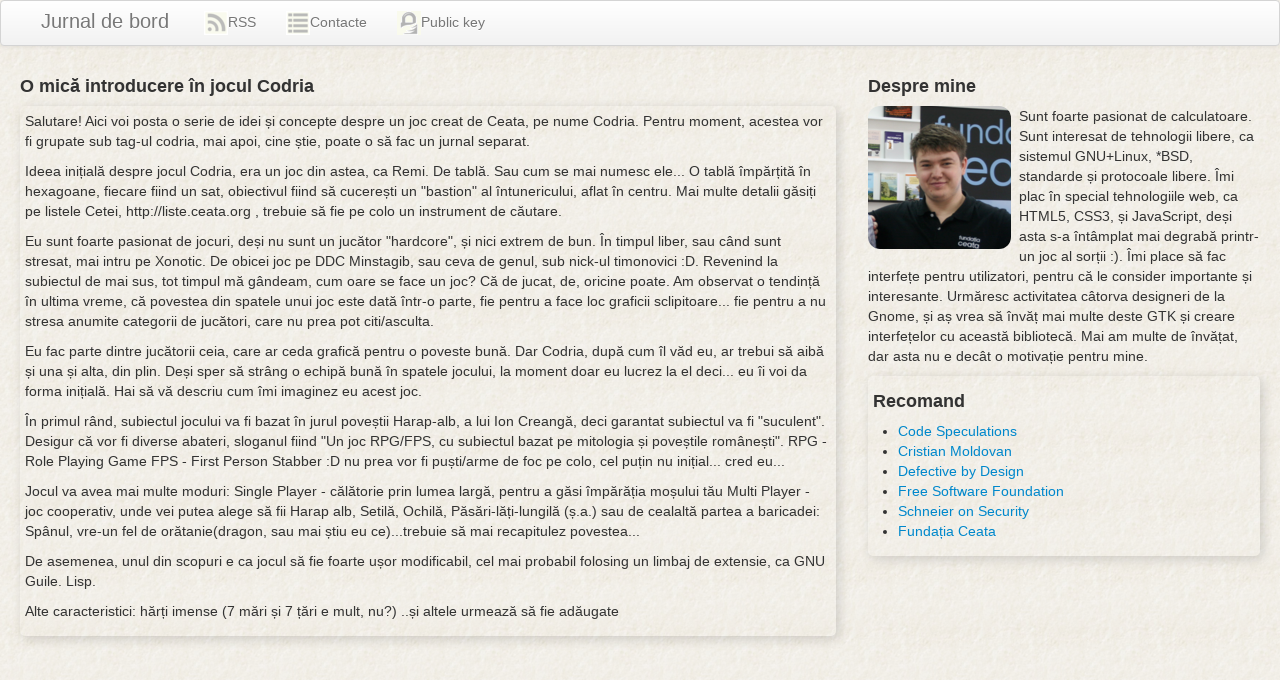

--- FILE ---
content_type: text/html
request_url: http://jurnal.ceata.org/~dima/2012/10/19/jocul-codria/
body_size: 3534
content:
<!DOCTYPE html>
<html lang="ro" manifest="http://jurnal.ceata.org/~dima/the.appcache">
    <head>
        <meta charset="utf-8">
        <title>Jurnal de bord</title>
        <meta name="viewport" content="width=device-width, initial-scale=1.0">
        <meta name="description" content="Părerile mele despre tot ce are legătură cu calculatoarele, și libertatea în utilizarea lor ">
        <link href="http://jurnal.ceata.org/~dima/css/bootstrap.min.css" rel="stylesheet">
        <link href="http://jurnal.ceata.org/~dima/css/bootstrap-responsive.min.css" rel="stylesheet">
        <style>
            .date {
                float: right;
                font-size: 75%;
                border-radius: 14px;
                background-color: rgb(250,250,250);
                opacity: 0.7;
            }
            #columns {
                -webkit-box-shadow: 3px 3px 12px rgba(0,0,0,.15);
                -moz-box-shadow: 3px 3px 12px rgba(0,0,0,.15);
                box-shadow: 3px 3px 12px rgba(0,0,0,.15);
                padding: 5px;
                border-radius: 5px;
            }
            #recomand {
                height:24px;
            }
            #buton-sus {
                margin-top: 4px;
                border-radius: 12px;
            }
            #photo {
                border-radius: 12px;
                float:left;
                margin-right: 8px;
            }
        </style>
        <link rel="shortcut icon" href="http://jurnal.ceata.org/~dima/img/favicon.ico">
    </head>

    <body style="background-image:url('http://jurnal.ceata.org/~dima/img/background.png');">
        <div class="navbar navbar-default">
            <div class="navbar-inner">
                <div class="container-fluid">
                    <a class="btn btn-navbar" data-toggle="collapse" data-target="#nav-collapse">
                        <span class="icon-bar"></span>
                        <span class="icon-bar"></span>
                        <span class="icon-bar"></span>
                    </a>
                    <a class="brand" href="http://jurnal.ceata.org/~dima">Jurnal de bord</a>
                    <div class="nav-collapse collapse" id="nav-collapse">
                        <ul class="nav">
                            <li class="inactive"><a href="http://jurnal.ceata.org/~dima/atom.xml"><img src="http://jurnal.ceata.org/~dima/img/rss.png">RSS</a></li>
                            <li class="inactive"><a href="http://jurnal.ceata.org/~dima/contacte"><img src="http://jurnal.ceata.org/~dima/img/contacte.png">Contacte</a></li>
                            <li class="inactive"><a href="http://jurnal.ceata.org/~dima/dima.key"><img src="http://jurnal.ceata.org/~dima/img/pgp.png">Public key</a></li>
                        </ul>
                    </div>
                </div>
            </div>
        </div>

        <div class="container-fluid">

<div class="row-fluid">
    <div class="span8">
        <h4>O mică introducere în jocul Codria</h4>
        <div id="columns">
            <p>Salutare! Aici voi posta o serie de idei și concepte despre un joc creat de
Ceata, pe nume Codria. Pentru moment, acestea vor fi grupate sub tag-ul codria,
mai apoi, cine știe, poate o să fac un jurnal separat.</p>

<p>Ideea inițială despre jocul Codria, era un joc din astea, ca Remi. De tablă.
Sau cum se mai numesc ele... O tablă împărțită în hexagoane, fiecare fiind un
sat, obiectivul fiind să cucerești un "bastion" al întunericului, aflat în
centru.
Mai multe detalii găsiți pe listele Cetei, http://liste.ceata.org , trebuie să
fie pe colo un instrument de căutare.</p>

<p>Eu sunt foarte pasionat de jocuri, deși nu sunt un jucător "hardcore", și nici
extrem de bun.
În timpul liber, sau când sunt stresat, mai intru pe Xonotic. De obicei joc pe
DDC Minstagib, sau ceva de genul, sub nick-ul timonovici :D.
Revenind la subiectul de mai sus, tot timpul mă gândeam, cum oare se face un
joc?
Că de jucat, de, oricine poate. Am observat o tendință în ultima vreme, că
povestea din spatele unui joc este dată într-o parte, fie pentru a face loc
graficii sclipitoare... fie pentru a nu stresa anumite categorii de jucători,
care nu prea pot citi/asculta.</p>

<p>Eu fac parte dintre jucătorii ceia, care ar ceda grafică pentru o poveste bună.
Dar Codria, după cum îl văd eu, ar trebui să aibă și una și alta, din plin.
Deși sper să strâng o echipă bună în spatele jocului, la moment doar eu lucrez
la el deci... eu îi voi da forma inițială.
Hai să vă descriu cum îmi imaginez eu acest joc.</p>

<p>În primul rând, subiectul jocului va fi bazat în jurul poveștii Harap-alb, a
lui Ion Creangă, deci garantat subiectul va fi "suculent". Desigur că vor fi
diverse abateri, sloganul fiind "Un joc RPG/FPS, cu subiectul bazat pe
mitologia și poveștile românești". RPG - Role Playing Game FPS - First Person
Stabber :D  nu prea vor fi puști/arme de foc pe colo, cel puțin nu inițial...
cred eu...</p>

<p>Jocul va avea mai multe moduri:
Single Player - călătorie prin lumea largă, pentru a găsi împărăția moșului tău
Multi Player - joc cooperativ, unde vei putea alege să fii Harap alb, Setilă,
Ochilă, Păsări-lăți-lungilă (ș.a.) sau de cealaltă partea a baricadei: Spânul,
vre-un fel de orătanie(dragon, sau mai știu eu ce)...trebuie să mai recapitulez
povestea...</p>

<p>De asemenea, unul din scopuri e ca jocul să fie foarte ușor modificabil, cel
mai probabil folosing un limbaj de extensie, ca GNU Guile. Lisp.</p>

<p>Alte caracteristici: hărți imense (7 mări și 7 țări e mult, nu?)
..și altele urmează să fie adăugate</p>

        </div>
    </div>
    <div class="span4">
        <div class="row-fluid">
    <h4>Despre mine</h4>
    <a href="http://jurnal.ceata.org/~dima"><img id="photo" src="http://jurnal.ceata.org/~dima/img/foto_20.png" alt=""></a>
    <p>Sunt foarte pasionat de calculatoare. Sunt interesat de
    tehnologii libere, ca sistemul GNU+Linux, *BSD, standarde și protocoale libere.
    Îmi plac în special tehnologiile web, ca HTML5, CSS3, și JavaScript, deși asta s-a
    întâmplat mai degrabă printr-un joc al sorții :). Îmi place să fac interfețe pentru utilizatori,
    pentru că le consider importante și interesante. Urmăresc activitatea câtorva designeri de la
    Gnome, și aș vrea să învăț mai multe deste GTK și creare interfețelor cu această bibliotecă.
    Mai am multe de învățat, dar asta nu e decât o motivație pentru mine.</p>
</div>
<div class="row-fluid">
    <div id="columns">
        <h4>Recomand</h4>
            <ul>
                <li><a href="http://www.code-speculations.me/">Code Speculations</a></li>
                <li><a href="http://crismblog.ro/">Cristian Moldovan</a></li>
                <li><a href="http://www.defectivebydesign.org/">Defective by Design</a></li>
                <li><a href="http://www.fsf.org/">Free Software Foundation</a></li>
                <li><a href="https://www.schneier.com/">Schneier on Security</a></li>
                <li><a href="http://ceata.org/">Fundația Ceata</a></li>
            </ul>
    </div>
</div>

    </div>
    </div>
    <script type="text/javascript" src="//ajax.googleapis.com/ajax/libs/jquery/1.9.0/jquery.min.js"></script>
    <script src="http://jurnal.ceata.org/~dima/js/bootstrap.min.js" type="text/javascript">
    <!-- Piwik -->
    <script type="text/javascript">
    var _paq = _paq || [];
    _paq.push(['trackPageView']);
    _paq.push(['enableLinkTracking']);
    (function() {
        var u=(("https:" == document.location.protocol) ? "https" : "http") + "://tracking-ursu.rhcloud.com/";
        _paq.push(['setTrackerUrl', u+'piwik.php']);
        _paq.push(['setSiteId', 2]);
        var d=document, g=d.createElement('script'), s=d.getElementsByTagName('script')[0]; g.type='text/javascript';
        g.defer=true; g.async=true; g.src=u+'piwik.js'; s.parentNode.insertBefore(g,s);
    })();
    </script>
    <noscript><p><img src="http://tracking-ursu.rhcloud.com/piwik.php?idsite=2" style="border:0;" alt="" /></p></noscript>
    <!-- End Piwik Code -->
    </body>
</html>


